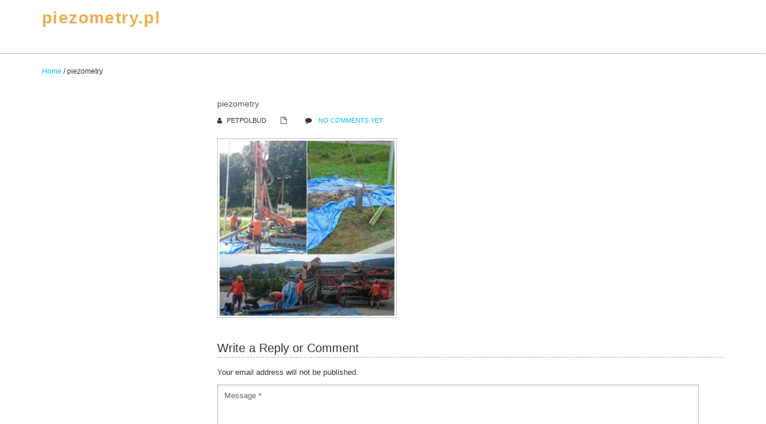

--- FILE ---
content_type: text/html; charset=UTF-8
request_url: https://piezometry.pl/piezometry/
body_size: 8566
content:
<!doctype html><html dir="ltr" lang="pl-PL"><head><meta name="viewport" content="width=device-width, initial-scale=1.0" /><meta charset="UTF-8" /><title>piezometry | piezometry.pl</title><meta name="robots" content="max-image-preview:large" /><link rel="canonical" href="https://piezometry.pl/piezometry/" /><meta name="generator" content="All in One SEO (AIOSEO) 4.3.8" /> <script type="application/ld+json" class="aioseo-schema">{"@context":"https:\/\/schema.org","@graph":[{"@type":"BreadcrumbList","@id":"https:\/\/piezometry.pl\/piezometry\/#breadcrumblist","itemListElement":[{"@type":"ListItem","@id":"https:\/\/piezometry.pl\/#listItem","position":1,"item":{"@type":"WebPage","@id":"https:\/\/piezometry.pl\/","name":"Strona g\u0142\u00f3wna","url":"https:\/\/piezometry.pl\/"},"nextItem":"https:\/\/piezometry.pl\/piezometry\/#listItem"},{"@type":"ListItem","@id":"https:\/\/piezometry.pl\/piezometry\/#listItem","position":2,"item":{"@type":"WebPage","@id":"https:\/\/piezometry.pl\/piezometry\/","name":"piezometry","url":"https:\/\/piezometry.pl\/piezometry\/"},"previousItem":"https:\/\/piezometry.pl\/#listItem"}]},{"@type":"ItemPage","@id":"https:\/\/piezometry.pl\/piezometry\/#itempage","url":"https:\/\/piezometry.pl\/piezometry\/","name":"piezometry | piezometry.pl","inLanguage":"pl-PL","isPartOf":{"@id":"https:\/\/piezometry.pl\/#website"},"breadcrumb":{"@id":"https:\/\/piezometry.pl\/piezometry\/#breadcrumblist"},"author":{"@id":"https:\/\/piezometry.pl\/author\/petpolbud\/#author"},"creator":{"@id":"https:\/\/piezometry.pl\/author\/petpolbud\/#author"},"datePublished":"2018-04-19T07:28:06+02:00","dateModified":"2018-04-19T07:28:06+02:00"},{"@type":"Organization","@id":"https:\/\/piezometry.pl\/#organization","name":"piezometry.pl","url":"https:\/\/piezometry.pl\/"},{"@type":"Person","@id":"https:\/\/piezometry.pl\/author\/petpolbud\/#author","url":"https:\/\/piezometry.pl\/author\/petpolbud\/","name":"petpolbud","image":{"@type":"ImageObject","@id":"https:\/\/piezometry.pl\/piezometry\/#authorImage","url":"https:\/\/secure.gravatar.com\/avatar\/f8446e88696e72b41605927a35a7b240?s=96&d=mm&r=g","width":96,"height":96,"caption":"petpolbud"}},{"@type":"WebSite","@id":"https:\/\/piezometry.pl\/#website","url":"https:\/\/piezometry.pl\/","name":"piezometry.pl","inLanguage":"pl-PL","publisher":{"@id":"https:\/\/piezometry.pl\/#organization"}}]}</script> <link rel="alternate" type="application/rss+xml" title="piezometry.pl &raquo; Kanał z wpisami" href="https://piezometry.pl/feed/" /><link rel="alternate" type="application/rss+xml" title="piezometry.pl &raquo; Kanał z komentarzami" href="https://piezometry.pl/comments/feed/" /><link rel="alternate" type="application/rss+xml" title="piezometry.pl &raquo; piezometry Kanał z komentarzami" href="https://piezometry.pl/feed/?attachment_id=32" /> <script defer src="[data-uri]"></script> <style type="text/css">img.wp-smiley,
img.emoji {
	display: inline !important;
	border: none !important;
	box-shadow: none !important;
	height: 1em !important;
	width: 1em !important;
	margin: 0 0.07em !important;
	vertical-align: -0.1em !important;
	background: none !important;
	padding: 0 !important;
}</style><link rel='stylesheet' id='wp-block-library-css' href='https://piezometry.pl/wp-includes/css/dist/block-library/style.min.css?ver=6.2.8' type='text/css' media='all' /><link rel='stylesheet' id='classic-theme-styles-css' href='https://piezometry.pl/wp-includes/css/classic-themes.min.css?ver=6.2.8' type='text/css' media='all' /><style id='global-styles-inline-css' type='text/css'>body{--wp--preset--color--black: #000000;--wp--preset--color--cyan-bluish-gray: #abb8c3;--wp--preset--color--white: #ffffff;--wp--preset--color--pale-pink: #f78da7;--wp--preset--color--vivid-red: #cf2e2e;--wp--preset--color--luminous-vivid-orange: #ff6900;--wp--preset--color--luminous-vivid-amber: #fcb900;--wp--preset--color--light-green-cyan: #7bdcb5;--wp--preset--color--vivid-green-cyan: #00d084;--wp--preset--color--pale-cyan-blue: #8ed1fc;--wp--preset--color--vivid-cyan-blue: #0693e3;--wp--preset--color--vivid-purple: #9b51e0;--wp--preset--gradient--vivid-cyan-blue-to-vivid-purple: linear-gradient(135deg,rgba(6,147,227,1) 0%,rgb(155,81,224) 100%);--wp--preset--gradient--light-green-cyan-to-vivid-green-cyan: linear-gradient(135deg,rgb(122,220,180) 0%,rgb(0,208,130) 100%);--wp--preset--gradient--luminous-vivid-amber-to-luminous-vivid-orange: linear-gradient(135deg,rgba(252,185,0,1) 0%,rgba(255,105,0,1) 100%);--wp--preset--gradient--luminous-vivid-orange-to-vivid-red: linear-gradient(135deg,rgba(255,105,0,1) 0%,rgb(207,46,46) 100%);--wp--preset--gradient--very-light-gray-to-cyan-bluish-gray: linear-gradient(135deg,rgb(238,238,238) 0%,rgb(169,184,195) 100%);--wp--preset--gradient--cool-to-warm-spectrum: linear-gradient(135deg,rgb(74,234,220) 0%,rgb(151,120,209) 20%,rgb(207,42,186) 40%,rgb(238,44,130) 60%,rgb(251,105,98) 80%,rgb(254,248,76) 100%);--wp--preset--gradient--blush-light-purple: linear-gradient(135deg,rgb(255,206,236) 0%,rgb(152,150,240) 100%);--wp--preset--gradient--blush-bordeaux: linear-gradient(135deg,rgb(254,205,165) 0%,rgb(254,45,45) 50%,rgb(107,0,62) 100%);--wp--preset--gradient--luminous-dusk: linear-gradient(135deg,rgb(255,203,112) 0%,rgb(199,81,192) 50%,rgb(65,88,208) 100%);--wp--preset--gradient--pale-ocean: linear-gradient(135deg,rgb(255,245,203) 0%,rgb(182,227,212) 50%,rgb(51,167,181) 100%);--wp--preset--gradient--electric-grass: linear-gradient(135deg,rgb(202,248,128) 0%,rgb(113,206,126) 100%);--wp--preset--gradient--midnight: linear-gradient(135deg,rgb(2,3,129) 0%,rgb(40,116,252) 100%);--wp--preset--duotone--dark-grayscale: url('#wp-duotone-dark-grayscale');--wp--preset--duotone--grayscale: url('#wp-duotone-grayscale');--wp--preset--duotone--purple-yellow: url('#wp-duotone-purple-yellow');--wp--preset--duotone--blue-red: url('#wp-duotone-blue-red');--wp--preset--duotone--midnight: url('#wp-duotone-midnight');--wp--preset--duotone--magenta-yellow: url('#wp-duotone-magenta-yellow');--wp--preset--duotone--purple-green: url('#wp-duotone-purple-green');--wp--preset--duotone--blue-orange: url('#wp-duotone-blue-orange');--wp--preset--font-size--small: 13px;--wp--preset--font-size--medium: 20px;--wp--preset--font-size--large: 36px;--wp--preset--font-size--x-large: 42px;--wp--preset--spacing--20: 0.44rem;--wp--preset--spacing--30: 0.67rem;--wp--preset--spacing--40: 1rem;--wp--preset--spacing--50: 1.5rem;--wp--preset--spacing--60: 2.25rem;--wp--preset--spacing--70: 3.38rem;--wp--preset--spacing--80: 5.06rem;--wp--preset--shadow--natural: 6px 6px 9px rgba(0, 0, 0, 0.2);--wp--preset--shadow--deep: 12px 12px 50px rgba(0, 0, 0, 0.4);--wp--preset--shadow--sharp: 6px 6px 0px rgba(0, 0, 0, 0.2);--wp--preset--shadow--outlined: 6px 6px 0px -3px rgba(255, 255, 255, 1), 6px 6px rgba(0, 0, 0, 1);--wp--preset--shadow--crisp: 6px 6px 0px rgba(0, 0, 0, 1);}:where(.is-layout-flex){gap: 0.5em;}body .is-layout-flow > .alignleft{float: left;margin-inline-start: 0;margin-inline-end: 2em;}body .is-layout-flow > .alignright{float: right;margin-inline-start: 2em;margin-inline-end: 0;}body .is-layout-flow > .aligncenter{margin-left: auto !important;margin-right: auto !important;}body .is-layout-constrained > .alignleft{float: left;margin-inline-start: 0;margin-inline-end: 2em;}body .is-layout-constrained > .alignright{float: right;margin-inline-start: 2em;margin-inline-end: 0;}body .is-layout-constrained > .aligncenter{margin-left: auto !important;margin-right: auto !important;}body .is-layout-constrained > :where(:not(.alignleft):not(.alignright):not(.alignfull)){max-width: var(--wp--style--global--content-size);margin-left: auto !important;margin-right: auto !important;}body .is-layout-constrained > .alignwide{max-width: var(--wp--style--global--wide-size);}body .is-layout-flex{display: flex;}body .is-layout-flex{flex-wrap: wrap;align-items: center;}body .is-layout-flex > *{margin: 0;}:where(.wp-block-columns.is-layout-flex){gap: 2em;}.has-black-color{color: var(--wp--preset--color--black) !important;}.has-cyan-bluish-gray-color{color: var(--wp--preset--color--cyan-bluish-gray) !important;}.has-white-color{color: var(--wp--preset--color--white) !important;}.has-pale-pink-color{color: var(--wp--preset--color--pale-pink) !important;}.has-vivid-red-color{color: var(--wp--preset--color--vivid-red) !important;}.has-luminous-vivid-orange-color{color: var(--wp--preset--color--luminous-vivid-orange) !important;}.has-luminous-vivid-amber-color{color: var(--wp--preset--color--luminous-vivid-amber) !important;}.has-light-green-cyan-color{color: var(--wp--preset--color--light-green-cyan) !important;}.has-vivid-green-cyan-color{color: var(--wp--preset--color--vivid-green-cyan) !important;}.has-pale-cyan-blue-color{color: var(--wp--preset--color--pale-cyan-blue) !important;}.has-vivid-cyan-blue-color{color: var(--wp--preset--color--vivid-cyan-blue) !important;}.has-vivid-purple-color{color: var(--wp--preset--color--vivid-purple) !important;}.has-black-background-color{background-color: var(--wp--preset--color--black) !important;}.has-cyan-bluish-gray-background-color{background-color: var(--wp--preset--color--cyan-bluish-gray) !important;}.has-white-background-color{background-color: var(--wp--preset--color--white) !important;}.has-pale-pink-background-color{background-color: var(--wp--preset--color--pale-pink) !important;}.has-vivid-red-background-color{background-color: var(--wp--preset--color--vivid-red) !important;}.has-luminous-vivid-orange-background-color{background-color: var(--wp--preset--color--luminous-vivid-orange) !important;}.has-luminous-vivid-amber-background-color{background-color: var(--wp--preset--color--luminous-vivid-amber) !important;}.has-light-green-cyan-background-color{background-color: var(--wp--preset--color--light-green-cyan) !important;}.has-vivid-green-cyan-background-color{background-color: var(--wp--preset--color--vivid-green-cyan) !important;}.has-pale-cyan-blue-background-color{background-color: var(--wp--preset--color--pale-cyan-blue) !important;}.has-vivid-cyan-blue-background-color{background-color: var(--wp--preset--color--vivid-cyan-blue) !important;}.has-vivid-purple-background-color{background-color: var(--wp--preset--color--vivid-purple) !important;}.has-black-border-color{border-color: var(--wp--preset--color--black) !important;}.has-cyan-bluish-gray-border-color{border-color: var(--wp--preset--color--cyan-bluish-gray) !important;}.has-white-border-color{border-color: var(--wp--preset--color--white) !important;}.has-pale-pink-border-color{border-color: var(--wp--preset--color--pale-pink) !important;}.has-vivid-red-border-color{border-color: var(--wp--preset--color--vivid-red) !important;}.has-luminous-vivid-orange-border-color{border-color: var(--wp--preset--color--luminous-vivid-orange) !important;}.has-luminous-vivid-amber-border-color{border-color: var(--wp--preset--color--luminous-vivid-amber) !important;}.has-light-green-cyan-border-color{border-color: var(--wp--preset--color--light-green-cyan) !important;}.has-vivid-green-cyan-border-color{border-color: var(--wp--preset--color--vivid-green-cyan) !important;}.has-pale-cyan-blue-border-color{border-color: var(--wp--preset--color--pale-cyan-blue) !important;}.has-vivid-cyan-blue-border-color{border-color: var(--wp--preset--color--vivid-cyan-blue) !important;}.has-vivid-purple-border-color{border-color: var(--wp--preset--color--vivid-purple) !important;}.has-vivid-cyan-blue-to-vivid-purple-gradient-background{background: var(--wp--preset--gradient--vivid-cyan-blue-to-vivid-purple) !important;}.has-light-green-cyan-to-vivid-green-cyan-gradient-background{background: var(--wp--preset--gradient--light-green-cyan-to-vivid-green-cyan) !important;}.has-luminous-vivid-amber-to-luminous-vivid-orange-gradient-background{background: var(--wp--preset--gradient--luminous-vivid-amber-to-luminous-vivid-orange) !important;}.has-luminous-vivid-orange-to-vivid-red-gradient-background{background: var(--wp--preset--gradient--luminous-vivid-orange-to-vivid-red) !important;}.has-very-light-gray-to-cyan-bluish-gray-gradient-background{background: var(--wp--preset--gradient--very-light-gray-to-cyan-bluish-gray) !important;}.has-cool-to-warm-spectrum-gradient-background{background: var(--wp--preset--gradient--cool-to-warm-spectrum) !important;}.has-blush-light-purple-gradient-background{background: var(--wp--preset--gradient--blush-light-purple) !important;}.has-blush-bordeaux-gradient-background{background: var(--wp--preset--gradient--blush-bordeaux) !important;}.has-luminous-dusk-gradient-background{background: var(--wp--preset--gradient--luminous-dusk) !important;}.has-pale-ocean-gradient-background{background: var(--wp--preset--gradient--pale-ocean) !important;}.has-electric-grass-gradient-background{background: var(--wp--preset--gradient--electric-grass) !important;}.has-midnight-gradient-background{background: var(--wp--preset--gradient--midnight) !important;}.has-small-font-size{font-size: var(--wp--preset--font-size--small) !important;}.has-medium-font-size{font-size: var(--wp--preset--font-size--medium) !important;}.has-large-font-size{font-size: var(--wp--preset--font-size--large) !important;}.has-x-large-font-size{font-size: var(--wp--preset--font-size--x-large) !important;}
.wp-block-navigation a:where(:not(.wp-element-button)){color: inherit;}
:where(.wp-block-columns.is-layout-flex){gap: 2em;}
.wp-block-pullquote{font-size: 1.5em;line-height: 1.6;}</style><link rel='stylesheet' id='font-awesome-css' href='https://piezometry.pl/wp-content/themes/singlepage/assets/font-awesome/css/font-awesome.min.css?ver=4.2.0' type='text/css' media='' /><link rel='stylesheet' id='bootstrap-css' href='https://piezometry.pl/wp-content/cache/autoptimize/css/autoptimize_single_b9ab1d050bb48d300d478070986f71c0.css?ver=4.0.3' type='text/css' media='' /><link rel='stylesheet' id='singlepage-main-css' href='https://piezometry.pl/wp-content/cache/autoptimize/css/autoptimize_single_75446a8654faa539363bd1ad2aafc588.css?ver=1.4.8' type='text/css' media='all' /><style id='singlepage-main-inline-css' type='text/css'>body#template-site{}.site-name,.site-tagline{ color:#f0ad4e;}.sub_nav .cur{background:url(https://piezometry.pl/wp-content/themes/singlepage/assets/images/nav_cur0.png) 0 50% no-repeat}.home_section_0,.home_section_0 p,.home_section_0 div,.home_section_0 li{font-size:20px;font-family:Open Sans, sans-serif;color:#ffffff;}section.home_section_0 .section-content,.home_section_0 h1,.home_section_0 h2,.home_section_0 h3,.home_section_0 h4,.home_section_0 h5,.home_section_0 h6{font-family:Open Sans, sans-serif;color:#ffffff;}.home_section_0 i{font-size:20px;color:#ffffff;}}.home_section_1,.home_section_1 p,.home_section_1 div,.home_section_1 li{font-size:20px;font-family:Open Sans, sans-serif;color:#ffffff;}section.home_section_1 .section-content,.home_section_1 h1,.home_section_1 h2,.home_section_1 h3,.home_section_1 h4,.home_section_1 h5,.home_section_1 h6{font-family:Open Sans, sans-serif;color:#ffffff;}.home_section_1 i{font-size:20px;color:#ffffff;}}.home_section_2,.home_section_2 p,.home_section_2 div,.home_section_2 li{font-size:20px;font-family:Open Sans, sans-serif;color:#ffffff;}section.home_section_2 .section-content,.home_section_2 h1,.home_section_2 h2,.home_section_2 h3,.home_section_2 h4,.home_section_2 h5,.home_section_2 h6{font-family:Open Sans, sans-serif;color:#ffffff;}.home_section_2 i{font-size:20px;color:#ffffff;}}.home_section_3,.home_section_3 p,.home_section_3 div,.home_section_3 li{font-size:20px;font-family:Open Sans, sans-serif;color:#ffffff;}section.home_section_3 .section-content,.home_section_3 h1,.home_section_3 h2,.home_section_3 h3,.home_section_3 h4,.home_section_3 h5,.home_section_3 h6{font-family:Open Sans, sans-serif;color:#ffffff;}.home_section_3 i{font-size:20px;color:#ffffff;}}.home_section_4,.home_section_4 p,.home_section_4 div,.home_section_4 li{font-size:20px;font-family:Open Sans, sans-serif;color:#ffffff;}section.home_section_4 .section-content,.home_section_4 h1,.home_section_4 h2,.home_section_4 h3,.home_section_4 h4,.home_section_4 h5,.home_section_4 h6{font-family:Open Sans, sans-serif;color:#ffffff;}.home_section_4 i{font-size:20px;color:#ffffff;}}a{color:#666666;}a:hover,#main #main-content .post .meta a:hover{color:#fe8a02;}</style><link rel='stylesheet' id='kirki-styles-singlepage-css' href='https://piezometry.pl/wp-content/themes/singlepage/includes/kirki/assets/css/kirki-styles.css?ver=6.2.8' type='text/css' media='all' /><style id='kirki-styles-singlepage-inline-css' type='text/css'>section.home_section_5{background-color:#a8a8a8;background-repeat:repeat;background-position: ;background-attachment:scroll;-webkit-background-size:cover;-moz-background-size:cover;-ms-background-size:cover;-o-background-size:cover;background-size:cover;}section.home_section_0{background-image:url("https://localhost:81/piezometry.pl/wordpress/wp-content/themes/singlepage/assets/images/bg_01.jpg");background-color:#7100e2;background-repeat:repeat;background-position: ;background-attachment:scroll;-webkit-background-size:cover;-moz-background-size:cover;-ms-background-size:cover;-o-background-size:cover;background-size:cover;}section.home_section_1{background-color:#152431;background-repeat:repeat;background-position: ;background-attachment:scroll;-webkit-background-size:cover;-moz-background-size:cover;-ms-background-size:cover;-o-background-size:cover;background-size:cover;}section.home_section_2{background-color:#176d18;background-repeat:repeat;background-position: ;background-attachment:scroll;-webkit-background-size:cover;-moz-background-size:cover;-ms-background-size:cover;-o-background-size:cover;background-size:cover;}section.home_section_3{background-color:#375099;background-repeat:repeat;background-position: ;background-attachment:scroll;-webkit-background-size:cover;-moz-background-size:cover;-ms-background-size:cover;-o-background-size:cover;background-size:cover;}section.home_section_4{background-color:#474747;background-repeat:repeat;background-position: ;background-attachment:scroll;-webkit-background-size:cover;-moz-background-size:cover;-ms-background-size:cover;-o-background-size:cover;background-size:cover;}#page-template .site-nav ul li.current_page_parent a,#page-template .site-nav ul li.current-menu-item a{color:#ed9c28;}#sub_nav ul li.cur a{color:#23dd91;}#page-template .site-nav ul li a{font-family:Open Sans, sans-serif;font-size:14px;color:#666666;}#sub_nav ul li a{font-family:Open Sans, sans-serif;font-size:14px;color:#ffffff;}.entry-title{font-family:Open Sans, sans-serif;font-size:24px;color:#555555;}.entry-content,.post p,.entry-title,.page p{font-family:Open Sans, sans-serif;font-size:14px;color:#555555;}</style> <script defer type='text/javascript' src='https://piezometry.pl/wp-includes/js/jquery/jquery.min.js?ver=3.6.4' id='jquery-core-js'></script> <script defer type='text/javascript' src='https://piezometry.pl/wp-includes/js/jquery/jquery-migrate.min.js?ver=3.4.0' id='jquery-migrate-js'></script> <script defer type='text/javascript' src='https://piezometry.pl/wp-content/themes/singlepage/assets/js/bootstrap.min.js?ver=3.0.3' id='bootstrap-js'></script> <script defer type='text/javascript' src='https://piezometry.pl/wp-content/themes/singlepage/assets/js/respond.min.js?ver=1.4.2' id='respond-js'></script> <script defer type='text/javascript' src='https://piezometry.pl/wp-content/cache/autoptimize/js/autoptimize_single_1de3ff969d8f9de3d5720474b9234d5f.js?ver=2.8.2' id='modernizr-custom-js'></script> <script defer type='text/javascript' src='https://piezometry.pl/wp-content/cache/autoptimize/js/autoptimize_single_6516449ed5089677ed3d7e2f11fc8942.js?ver=1.3' id='jquery-easing-js'></script> <script defer type='text/javascript' src='https://piezometry.pl/wp-content/cache/autoptimize/js/autoptimize_single_101789a14c5a36f9827f6dafb4ceddcf.js?ver=3.0.0' id='jquery-nav-js'></script> <script defer type='text/javascript' src='https://piezometry.pl/wp-content/cache/autoptimize/js/autoptimize_single_66d9eec410a3e41fe53b25bebc4b151e.js?ver=0.0.9' id='smoothscroll-js'></script> <link rel="https://api.w.org/" href="https://piezometry.pl/wp-json/" /><link rel="alternate" type="application/json" href="https://piezometry.pl/wp-json/wp/v2/media/32" /><link rel="EditURI" type="application/rsd+xml" title="RSD" href="https://piezometry.pl/xmlrpc.php?rsd" /><link rel="wlwmanifest" type="application/wlwmanifest+xml" href="https://piezometry.pl/wp-includes/wlwmanifest.xml" /><meta name="generator" content="WordPress 6.2.8" /><link rel='shortlink' href='https://piezometry.pl/?p=32' /><link rel="alternate" type="application/json+oembed" href="https://piezometry.pl/wp-json/oembed/1.0/embed?url=https%3A%2F%2Fpiezometry.pl%2Fpiezometry%2F" /><link rel="alternate" type="text/xml+oembed" href="https://piezometry.pl/wp-json/oembed/1.0/embed?url=https%3A%2F%2Fpiezometry.pl%2Fpiezometry%2F&#038;format=xml" />  <script async src="https://www.googletagmanager.com/gtag/js?id=UA-104119379-11"></script> <script defer src="[data-uri]"></script><style type="text/css">.recentcomments a{display:inline !important;padding:0 !important;margin:0 !important;}</style><link rel="icon" href="https://piezometry.pl/wp-content/uploads/2018/04/logo3.png" sizes="32x32" /><link rel="icon" href="https://piezometry.pl/wp-content/uploads/2018/04/logo3.png" sizes="192x192" /><link rel="apple-touch-icon" href="https://piezometry.pl/wp-content/uploads/2018/04/logo3.png" /><meta name="msapplication-TileImage" content="https://piezometry.pl/wp-content/uploads/2018/04/logo3.png" /></head><body data-rsssl=1  id="page-template" class="attachment attachment-template-default single single-attachment postid-32 attachmentid-32 attachment-jpeg"><header class="navbar navbar-onex"><div class="container"><div class="nav navbar-header"><div class="logo-container text-left"><div class="name-box"> <a href="https://piezometry.pl/"><h1 class="site-name"> piezometry.pl</h1> </a> <span class="site-tagline"> </span></div></div><nav class="site-nav main-menu" id="navbar-collapse" role="navigation"></nav></div></div></header><div id="main-content"><div class="container"><div class="breadcrumb-box"><div class="breadcrumb-trail breadcrumbs" itemprop="breadcrumb"><span class="trail-begin"><a href="https://piezometry.pl" title="piezometry.pl" rel="home">Home</a></span> <span class="sep">&#47;</span> <span class="trail-end">piezometry</span></div></div><div class="row"><div class="blog-detail right-aside right col-md-9"><section class="blog-main text-center" role="main"><article class="post-entry text-left"><div class="entry-main"><h1 class="entry-title"> piezometry</h1><div class="blog-header"><div class="entry-author"><i class="fa fa-user"></i>petpolbud</div><div class="entry-category"><i class="fa fa-file-o"></i></div><div class="entry-comments"><i class="fa fa-comment"></i> <a href="https://piezometry.pl/piezometry/#respond" class="comments-link" >No comments yet</a></div><div class="clear"></div></div><div class="entry-content"><p class="attachment"><a href='https://piezometry.pl/wp-content/uploads/2018/04/piezometry.jpg'><img width="300" height="300" src="https://piezometry.pl/wp-content/uploads/2018/04/piezometry-300x300.jpg" class="attachment-medium size-medium" alt="" decoding="async" loading="lazy" srcset="https://piezometry.pl/wp-content/uploads/2018/04/piezometry-300x300.jpg 300w, https://piezometry.pl/wp-content/uploads/2018/04/piezometry-150x150.jpg 150w, https://piezometry.pl/wp-content/uploads/2018/04/piezometry-768x768.jpg 768w, https://piezometry.pl/wp-content/uploads/2018/04/piezometry-1024x1024.jpg 1024w, https://piezometry.pl/wp-content/uploads/2018/04/piezometry.jpg 1500w" sizes="(max-width: 300px) 100vw, 300px" /></a></p></div></div></article><div class="comments-area text-left"><div class="comment-wrapper"><div id="respond" class="respondbg"><div id="respond" class="comment-respond"><h3 id="reply-title" class="comment-reply-title">Write a Reply or Comment <small><a rel="nofollow" id="cancel-comment-reply-link" href="/piezometry/#respond" style="display:none;">Anuluj pisanie odpowiedzi</a></small></h3><form action="https://piezometry.pl/wp-comments-post.php" method="post" id="commentform" class="comment-form"><p class="comment-notes">Your email address will not be published.</p><div class="clear"></div><section class="comment-form-comment"><div id="comment-textarea"><textarea id="comment" name="comment" onFocus="if(this.value=='Message *'){this.value=''}" onBlur="if(this.value==''){this.value='Message *'}"  cols="45" rows="8"  class="textarea-comment" aria-required="true">Message *</textarea></div></section><section class="comment-form-author"><input id="author" class="input-name" name="author" onFocus="if(this.value=='Name *'){this.value=''}" onBlur="if(this.value==''){this.value='Name *'}" type="text" value="Name *" size="30" aria-required='true' /></section><section class="comment-form-email"><input id="email" class="input-name" name="email" onFocus="if(this.value=='Email *'){this.value=''}" onBlur="if(this.value==''){this.value='Email *'}" type="text" value="Email *" size="30" aria-required='true' /></section><section class="comment-form-url"><input id="url" class="input-name" name="url" onFocus="if(this.value=='Website'){this.value=''}" onBlur="if(this.value==''){this.value='Website'}" type="text" value="Website" size="30" /></section><p class="comment-form-cookies-consent"><input id="wp-comment-cookies-consent" name="wp-comment-cookies-consent" type="checkbox" value="yes" /> <label for="wp-comment-cookies-consent">Zapamiętaj moje dane w tej przeglądarce podczas pisania kolejnych komentarzy.</label></p><p class="form-submit"><input name="submit" type="submit" id="submit" class="submitss" value="Opublikuj komentarz" /> <input type='hidden' name='comment_post_ID' value='32' id='comment_post_ID' /> <input type='hidden' name='comment_parent' id='comment_parent' value='0' /></p></form></div></div></div></div></section></div> <side class="left col-md-3"><div id="sidebar-widgets"></div> </side></div></div></div><div id="footer"><div id="footerwrap" class="container"><div class="row"><div class="footerwidgets col-md-3"></div><div class="footerwidgets col-md-3"></div><div class="footerwidgets col-md-3"></div><div class="footerwidgets col-md-3"></div><div class="clear"></div><div id="footer-navigation"><ul></ul></div><div> <span id="copyright">Copyright PETPOLONIA</span></div></div></div><div class="clear"></div></div> <script defer type='text/javascript' src='https://piezometry.pl/wp-content/cache/autoptimize/js/autoptimize_single_76f11e8926453422777c1e256babf16c.js?ver=1.4.8' id='device-js'></script> <script defer id="singlepage-main-js-extra" src="[data-uri]"></script> <script defer type='text/javascript' src='https://piezometry.pl/wp-content/cache/autoptimize/js/autoptimize_single_f86fd61cd06e2eb421933e8a0d9f5122.js?ver=1.4.8' id='singlepage-main-js'></script> <script defer type='text/javascript' src='https://piezometry.pl/wp-includes/js/comment-reply.min.js?ver=6.2.8' id='comment-reply-js'></script> <script defer type='text/javascript' src='https://ajax.googleapis.com/ajax/libs/webfont/1.6.26/webfont.js?ver=6.2.8' id='webfont-loader-js'></script> </body></html>

--- FILE ---
content_type: text/css
request_url: https://piezometry.pl/wp-content/cache/autoptimize/css/autoptimize_single_75446a8654faa539363bd1ad2aafc588.css?ver=1.4.8
body_size: 11176
content:
html,body,div,span,applet,object,iframe,h1,h2,h3,h4,h5,h6,p,blockquote,pre,a,abbr,acronym,address,big,cite,code,del,dfn,em,font,ins,kbd,q,s,samp,small,strike,strong,sub,sup,tt,var,dl,dt,dd,ol,ul,li,fieldset,form,label,legend,table,caption,tbody,tfoot,thead,tr,th,td{border:0;font-family:inherit;font-size:100%;font-style:inherit;font-weight:inherit;margin:0;outline:0;padding:0;vertical-align:baseline}article,aside,details,figcaption,figure,footer,header,hgroup,nav,section,div{display:block;-webkit-box-sizing:border-box;-moz-box-sizing:border-box;box-sizing:border-box}audio,canvas,video{display:inline-block;max-width:100%}html{overflow-y:scroll;-webkit-text-size-adjust:100%;-ms-text-size-adjust:100%}body,button,input,select,textarea{color:#555;font-family:'Open Sans',sans-serif;font-size:14px;line-height:1.6;outline:none}input:invalid{box-shadow:none}body{background:#fff}a{color:#a0a0a0;text-decoration:none}a:focus{outline:thin dotted}a:hover,a:active{outline:0;text-decoration:none;color:#fe8a02}h1,h2,h3,h4,h5,h6{clear:both;margin:16px 0 12px}h1{font-size:24px;line-height:1.2}h2{font-size:22px;line-height:1.2}h3{font-size:20px;line-height:1}h4{font-size:18px;line-height:1}h5{font-size:16px;line-height:1}h6{font-size:14px;line-height:1}address{font-style:italic;margin-bottom:24px}abbr[title]{border-bottom:1px dotted #2b2b2b;cursor:help}b,strong{font-weight:700}cite,dfn,em,i{font-style:italic}mark,ins{background:#fe8a02;text-decoration:none}p{margin-bottom:24px}code,kbd,tt,var,samp,pre{font-family:monospace,serif;font-size:14px;-webkit-hyphens:none;-moz-hyphens:none;-ms-hyphens:none;hyphens:none;line-height:1.6}pre{border:1px solid rgba(0,0,0,.1);-webkit-box-sizing:border-box;-moz-box-sizing:border-box;box-sizing:border-box;margin-bottom:24px;max-width:100%;overflow:auto;padding:12px;white-space:pre;white-space:pre-wrap;word-wrap:break-word}blockquote,q{-webkit-hyphens:none;-moz-hyphens:none;-ms-hyphens:none;hyphens:none;quotes:none}blockquote:before,blockquote:after,q:before,q:after{content:"";content:none}blockquote{color:#767676;font-size:19px;font-style:italic;font-weight:300;line-height:1.2631578947;margin-bottom:24px}blockquote cite,blockquote small{color:#2b2b2b;font-size:16px;font-weight:400;line-height:1.5}blockquote em,blockquote i,blockquote cite{font-style:normal}blockquote strong,blockquote b{font-weight:400}blockquote{background:#f9f9f9;border-left:10px solid #ccc;margin:1.5em 10px;padding:.5em 10px;quotes:"\201C""\201D""\2018""\2019"}blockquote:before{color:#ccc;content:open-quote;font-size:4em;line-height:.1em;margin-right:.25em;vertical-align:-.4em}blockquote p{display:inline}blockquote cite{display:block;text-align:right}small{font-size:smaller}big{font-size:125%}sup,sub{font-size:75%;height:0;line-height:0;position:relative;vertical-align:baseline}sup{bottom:1ex}sub{top:.5ex}dl{margin-bottom:24px}dt{font-weight:700}dd{margin-bottom:24px}ul,ol{list-style:none;margin:0 0 24px 20px}ul{list-style:disc}ol{list-style:decimal}li>ul,li>ol{margin:0 0 0 20px}img{-ms-interpolation-mode:bicubic;border:0;vertical-align:middle;max-width:100%}embed,iframe{max-width:100%}figure{margin:0}fieldset{border:1px solid rgba(0,0,0,.1);margin:0 0 24px;padding:11px 12px 0}legend{white-space:normal}button,input,select,textarea{-webkit-box-sizing:border-box;-moz-box-sizing:border-box;box-sizing:border-box;font-size:100%;margin:0;max-width:100%;vertical-align:baseline}button,input{line-height:normal}input,textarea{background-image:-webkit-linear-gradient(hsla(0,0%,100%,0),hsla(0,0%,100%,0))}button,html input[type=button],input[type=reset],input[type=submit]{-webkit-appearance:button;cursor:pointer}button[disabled],input[disabled]{cursor:default}input[type=checkbox],input[type=radio]{padding:0}input[type=search]{-webkit-appearance:textfield}input[type=search]::-webkit-search-decoration{-webkit-appearance:none}button::-moz-focus-inner,input::-moz-focus-inner{border:0;padding:0}textarea{overflow:auto;vertical-align:top}table,th,td{border:1px solid rgba(0,0,0,.1)}table{border-collapse:separate;border-spacing:0;border-width:1px 0 0 1px;margin-bottom:24px;width:100%}th,td{padding:6px}caption,th,td{font-weight:400;text-align:left}th{border-width:0 1px 1px 0;font-weight:700}td{border-width:0 1px 1px 0}del{color:#767676}hr{background-color:rgba(0,0,0,.1);border:0;height:1px;margin-bottom:23px}del{color:#767676}hr{background-color:rgba(0,0,0,.1);border:0;height:1px;margin-bottom:23px}thead th{border-top:0}.alignleft{text-align:left;float:left;margin-right:10px}.alignright{text-align:right;float:right;margin-left:10px}.aligncenter{text-align:center}::selection{background:#fe8a02;color:#fff;text-shadow:none}::-moz-selection{background:#fe8a02;color:#fff;text-shadow:none}:hover{-webkit-transition:all .2s ease;-moz-transition:all .2s ease;-o-transition:all .2s ease}.required{color:red}.clear{clear:both}nav li{list-style-type:none}.entry-content input[type=text],.entry-content input[type=password]{padding:10px;border:solid 1px #fff;box-shadow:inset 1px 1px 2px 1px #707070;transition:box-shadow .3s}.entry-content input[type=text]:focus,.entry-content input[type=text].focus,.entry-content input[type=password]:focus,.entry-content input[type=password].focus{box-shadow:inset 1px 1px 2px 1px #c9c9c9}.entry-content input[type=submit]{background:#5b74a8;background:-moz-linear-gradient(top,#5b74a8 0%,#5b74a8 100%);background:-webkit-gradient(linear,left top,left bottom,color-stop(0%,#5b74a8),color-stop(100%,#5b74a8));background:-webkit-linear-gradient(top,#5b74a8 0%,#5b74a8 100%);background:-o-linear-gradient(top,#5b74a8 0%,#5b74a8 100%);background:-ms-linear-gradient(top,#5b74a8 0%,#5b74a8 100%);background:linear-gradient(top,#5b74a8 0%,#5b74a8 100%);filter:progid:DXImageTransform.Microsoft.gradient(startColorstr='#5B74A8',endColorstr='#5B74A8',GradientType=0);padding:2px 6px;color:#fff;font-size:11px;border-radius:0;-moz-border-radius:0;-webkit-border-radius:0;border:1px solid #1a356e;padding:10px 15px}ul,ol{margin:0;padding:0}table,td,th{border-collapse:collapse}table,th,td{border:1px solid rgba(0,0,0,.1)}table{border-collapse:separate;border-spacing:0;border-width:1px 0 0 1px;margin-bottom:24px;width:100%;color:#666}caption,th,td{font-weight:400;text-align:left}th{border-width:0 1px 1px 0;font-weight:700}td{border-width:0 1px 1px 0}th,td{padding:5px 10px}thead,tfoot{background-color:#666;color:#fff}tbody tr:nth-child(2n+2){background-color:#eee}tbody tr:nth-child(2n+1){background-color:#ddd}img{max-width:100%;height:auto}img,input,textarea{vertical-align:middle;border:0}a{text-decoration:none;color:#00c1fd;outline:0}a:hover{text-decoration:none}.clear{clear:both}body{font-family:'Oswald',Arial,Helvetica,sans-serif;font-size:13px;color:#333}.clearfix:before,.clearfix:after{content:"";display:table}.clearfix:after{clear:both}.clearfix{zoom:1}.fl{float:left}.fr{float:right}.els{white-space:nowrap;overflow:hidden;text-overflow:ellipsis}html,body{height:100%}.left{float:left}.right{float:right}@-webkit-keyframes animations{0%{-webkit-transform:rotate(0)}100%{-webkit-transform:rotate(360deg)}}.widget_area{background-color:rgba(163,196,236,.11);width:270px;position:fixed;right:60px;top:20%;z-index:99;padding:10px}.widget_area a{display:inline-block;*display:inline;zoom:1}.widget_area .widget ul li a,.widget_area h2{color:#c2d5eb}.widget_area .social-networks li{list-style:none;background:0 0;padding-left:10px}#featured-template .widget_area .unstyled li{float:left}section.section{background-repeat:no-repeat;background-position:50% 0;background-size:cover;-ms-background-size:cover;background-attachment:fixed;min-height:100%;position:relative;overflow:hidden;width:100%;zoom:1;z-index:9;display:table;table-layout:fixed}section.singlepage-google-map-section{display:block}section.section .section-wrap{display:table-cell;vertical-align:middle;width:100%;height:100%;height:100vh}section.section .section-content{font-size:16px;color:#fff;z-index:9;padding-right:20px;position:relative}.section-content ul{padding-bottom:30px}section.section-boxed .section-inner{padding-left:21%}section.section .section-full-content{z-index:9;position:relative}section.section .section-title{font-size:42px}section.section .section-image{background-repeat:no-repeat;background-position:50% 60%;background-size:40%;-ms-background-size:40%;position:absolute;width:100%;height:100%;top:0;left:0;bottom:0;right:0}.section ul li{list-style:disc}@media screen and (min-width:1388px){section.section .pic{background-position:50%}section.section p{top:10%;left:31%;-webkit-transform:scale(1);-ms-transform:scale(1)}}img[class*=align],img[class*=wp-image-],.wp-caption img{height:auto}img.alignright{float:right;margin:0 0 1em 1em}img.alignleft{float:left;margin:0 1em 1em 0}img.aligncenter{display:block;margin-left:auto;margin-right:auto}.alignright{float:right}.alignleft{float:left}.aligncenter{display:block;margin-left:auto;margin-right:auto}.wp-caption{max-width:100%}.wp-caption.aligncenter,.wp-caption.alignleft,.wp-caption.alignright,.wp-caption.alignnone{margin-bottom:1.5em}.wp-caption-text{text-align:center}.wp-caption .wp-caption-text{margin:.8075em 0}#content .gallery{margin-bottom:1.5em}.gallery-caption{font-style:italic}#content .gallery a img{border:none;height:auto;max-width:90%}#content .gallery dd{margin:0}header.navbar{z-index:100;background-color:#fff;color:#555;width:100%;min-height:90px;border-radius:0;margin-bottom:0}#page-template header.navbar{border-bottom:1px solid #bbb}#featured-template header.navbar{position:fixed;background:0 0;box-shadow:none}.nav,.sub_nav,.dl_area{z-index:10}.nav h1{min-width:226px;height:38px;overflow:hidden;margin-left:60px}.nav ul{float:right;position:relative}.nav li{float:left;height:30px;line-height:30px;padding:0 14px;font-size:14px;margin-left:7px;display:inline;position:relative}.nav li a{color:#828282;font-weight:700}#featured-template .nav li a{color:#c2d5eb}nav>ul>li.current-post-ancestor>a,nav>ul>li.current-menu-parent>a,nav>ul>li.current-menu-item>a,nav>ul>li.current_page_item>a,.nav .cur>a{color:#fe8a02}#featured-template .nav .cur a{color:#fff}.nav .nav_focus{position:absolute;left:26px;top:0;border:1px solid #fe8a02;border-radius:15px;text-indent:-999em;overflow:hidden;margin-left:0;z-index:-1;display:none}#featured-template .nav .nav_focus{border:1px solid #dcecff;display:none!important}.sub_nav{position:fixed;left:60px;z-index:99;top:50%}.sub_nav a:hover{color:#23dd91}.sub_nav ul{background:url(//piezometry.pl/wp-content/themes/singlepage/assets/images/nav.png) 0 0 no-repeat;height:auto;overflow:hidden;padding:6px 0 0}.sub_nav li{color:#dcecff;height:21px;line-height:21px;padding-left:44px;margin-bottom:42px;cursor:pointer}.sub_nav .cur{background:url(//piezometry.pl/wp-content/themes/singlepage/assets/images/nav_cur.png) 0 50% no-repeat}.sub_nav .cur{color:#23dd91}.nav_default{display:none !important}.sub_nav_style2 .sub_nav{position:fixed;left:0;background:#fff;-webkit-box-shadow:10px 0px 10px 0 rgba(0,0,0,.4);box-shadow:0px 0px 10px 0 rgba(0,0,0,.4);z-index:999;text-align:center;width:220px;top:200px;left:0;margin-top:0;padding:15px 0}.sub_nav_style2 .sub_nav.hide-sidebar{left:-220px}.sub_nav_style2 .sub_nav ul{background:0 0}.sub_nav_style2 .sub_nav ul .cur{background-image:none}.sub_nav_style2 .sub_nav ul li{border-top:1px dashed #ccc;height:auto;line-height:normal;padding-left:inherit;margin-bottom:auto}.sub_nav_style2 .sub_nav ul li a{padding:10px;display:inline-block;text-align:center;text-transform:uppercase;text-decoration:none;color:#666 !important;font-size:16px;-webkit-transition:all .5s ease-in;-moz-transition:all .5s ease-in;-o-transition:all .5s ease-in;transition:all .5s ease-in}.sub_nav_style2 #panel-cog{position:absolute;width:50px;height:50px;right:-50px;margin-bottom:0;padding-bottom:0;padding-top:6px;text-align:center;border-bottom:0;background:rgba(255,255,255,.3);font-size:24px;border-radius:0 5px 5px 0;border-right:0;cursor:pointer;overflow:hidden;z-index:999999;color:#fff}.breadcrumb-box{padding:20px 0;font-size:12px;text-align:left}.page_navi a,.page_navi span{background:#f1f1f1 url(//piezometry.pl/wp-content/themes/singlepage/assets/images/pagination_item.png) repeat-x top;height:25px;width:25px;line-height:25px;text-align:center;padding:0 5px;border:1px solid #d9d9d9;border-radius:3px;color:#6b6b6b !important;display:inline-block;min-width:15px;margin-right:7px;-webkit-transition:all .2s;-moz-transition:all .2s;-o-transition:all .2s;-ms-transition:all .2s;transition:all .2s}.page_navi span.current{background:#fe8a02;border-color:#fe8a02;color:#fff !important}.page_navi a:hover{text-decoration:none;color:#333 !important;-webkit-box-shadow:0px 1px 2px rgba(0,0,0,.2),inset 0px 1px 1px rgba(255,255,255,.9);box-shadow:0px 1px 2px rgba(0,0,0,.2),inset 0px 1px 1px rgba(255,255,255,.9)}.blog-list-wrap{margin:0;padding:0}.blog-list-wrap article{margin-bottom:20px;line-height:1.7em;border-bottom:solid 1px #ddd;padding-bottom:40px}.blog-header>div{display:inline-block;float:left;padding-right:24px}.blog-header i{margin-right:8px}.blog-list-wrap h4 a,#blogread h4 a{color:#666;line-height:23px}.blog-list-wrap li img,#blogread img{width:100%}.blog-list-wrap li iframe{margin:10px 0;width:640px;height:360px}.blog-list-wrap h4,#blogread h4{margin-bottom:5px}.entry-title{margin-bottom:12px}.blog-list-wrap .entry-title a:hover{color:#ff6c00}.blog-header{font-size:11px;margin:0 0 5px;display:inline-block}.blog-header span{display:inline-block;margin:0 20px 0 0}.blog-list-wrap .blog-content{padding-left:65px}.blog-list-wrap .date{font-family:'Open Sans';width:50px;background:#fe8a02;font-weight:700;text-align:center;float:left;color:#fff;height:55px;padding-top:10px;margin-top:5px;position:absolute;padding-bottom:5px}.blog-list-wrap .date .day{font-family:'Open Sans';font-size:24px;display:block;color:#fff}.blog-header{text-transform:uppercase;font-size:11px}.featured-image{margin:10px 0}#main{min-height:360px}.widget-box{margin-bottom:36px}.social-networks{display:inline-block}aside{margin-bottom:30px}.widget_categories ul li{margin:5px 0}.widget ul li{font-size:12px;background:url(//piezometry.pl/wp-content/themes/singlepage/assets/images/bullet_list.png) no-repeat scroll 0 13px rgba(0,0,0,0);padding-left:14px;list-style:none}.widget ul li a{display:inline-block;font-size:14px;padding:4px 0;color:#ccc}.widget ul li a:hover{color:#ff6c00}.widget-search,.widget_search{overflow:hidden;padding:4px;width:100%}.widget-search .widget-title,.widget_search .widget-title{display:none}.widget_search input[type=text],.widget-search input[type=text]{border:medium none;float:left;margin-right:-25px;padding-right:25px;padding-left:10px;width:100%;height:30px}.widget_search input[type=submit],.widget-search input[type=submit]{background:url(//piezometry.pl/wp-content/themes/singlepage/assets/images/search.png) repeat scroll 0 0 rgba(0,0,0,0);border:medium none;float:right;height:20px;width:20px;margin-top:5px}.widget_search .screen-reader-text{display:none}.widget_search #searchsubmit{text-indent:-99999px}#wp-calendar caption{margin-bottom:10px;font-size:14px}#wp-calendar #today{background:#fe8a02;color:#fff}.widget .widget-title{font-family:'Oswald',Arial,Helvetica,sans-serif;border-bottom:solid 1px #ddd;padding-bottom:7px;margin-bottom:7px}.widget.widget_categories li{padding-left:20px;background:url(//piezometry.pl/wp-content/themes/singlepage/assets/images/list-arrow.png) left 13px no-repeat}.widget.widget_archive li{padding-left:20px;background:url(//piezometry.pl/wp-content/themes/singlepage/assets/images/calendar_ico.png) left 8px no-repeat}.widget.widget_recent_comments li{padding-left:20px;background:url(//piezometry.pl/wp-content/themes/singlepage/assets/images/list-arrow.png) left 13px no-repeat;border-bottom:solid 1px #eee;padding-bottom:7px;margin-bottom:5px}.widget.widget_tag_cloud a{display:inline-block;margin-right:3px;margin-bottom:5px;font-size:11px !important;text-transform:uppercase}.widget.widget_tag_cloud a{background:url(//piezometry.pl/wp-content/themes/singlepage/assets/images/corner-1.png) right center #666 no-repeat;padding:2px 18px 2px 8px;color:#fff}.widget.widget_tag_cloud a:hover{background:url(//piezometry.pl/wp-content/themes/singlepage/assets/images/corner-1.png) right center #555 no-repeat}#comments{clear:both}#comment-input{color:#0cc !important}.input-name{border:1px solid #555;box-shadow:0 1px 5px rgba(0,0,0,.1) inset;color:#6abb9e;float:left;font-size:13px;margin:3% 2% 3% 0;padding:8px 2%;width:27%}.textarea-comment{border:1px solid #555;box-shadow:0 1px 5px rgba(0,0,0,.1) inset;color:#6abb9e;font-size:13px;height:150px;padding:8px 11px;width:96.3%}.comment-wrapper{clear:both;margin-top:40px}.comment-wrapper h3#comments{border-bottom:1px solid #c7c7c7;font-family:"Yanone Kaffeesatz","Helvetica Neue",Helvetica,Verdana,sans-serif;margin:30px 0 15px;padding-bottom:10px}.comment-wrapper .upcomment{margin-bottom:10px}div.children{margin-top:10px}#thecomments li.comment,#thecomments li.pingback{clear:both}.comment .children li.comment,.pingback .children li.pingback{margin-left:58px;margin-top:10px;padding-top:20px}.comment.depth-2 .children li.comment,.pingback.depth-2 .children li.pingback{margin-left:42px}.comment .comment-avatar,.pingback .comment-avatar,{float:left;height:48px;margin-right:10px;width:48px}.comment .comment-meta{color:#bbb;font-size:11px}.comment .comment-author a{color:#0063dc}.comment .comment-author .commentmetadata a{color:#666 !important}.comment.depth-1,.pingback.depth-1{margin-bottom:35px}.comment.depth-2 .comment-avatar,.comment.depth-2 .comment-avatar img{height:38px;margin-right:10px;width:38px}.comment.depth-1 .comment-info,.pingback.depth-1 .comment-info{border-bottom:1px dashed #ccc;margin-left:58px}.comment-info p{margin:.3em 0 !important}.comment.depth-2 .comment-info{margin-left:42px}.comment .reply-quote{float:right;height:20px}.comment .reply-quote a{display:inline-block;float:left;height:20px;margin-right:10px;outline:medium none;width:20px}.comment-reply-title{font-family:"Yanone Kaffeesatz","Helvetica Neue",Helvetica,Verdana,sans-serif}#respond h3{border-bottom:1px dashed #aaa;margin-bottom:15px;padding-bottom:5px}.comment_text img{max-width:100%}.comment_text .fn{color:#aaa;text-align:right}#commentnavi{height:30px;line-height:20px}.navigation a,.navigation .page-numbers{border:1px solid #eee;display:inline-block;padding:0 4px}.page-numbers.current{color:#fff;font-weight:700}.navigation a:hover{background:none repeat scroll 0 0 #000;color:#fff}.navigation .pages{padding:2px 0 2px 18px}.comment_text p{margin:0 !important}.p_b10{padding-bottom:10px}#commentform input[text]{color:#0cc !important}.input-name{border:1px solid #bbb;box-shadow:0 1px 5px rgba(0,0,0,.1) inset;color:#666;float:left;font-size:13px;margin:3% 2% 3% 0;padding:8px 2%;width:26.9%}.textarea-comment{border:1px solid #bbb;box-shadow:0 1px 5px rgba(0,0,0,.1) inset;color:#666;font-size:13px;height:150px;padding:8px 11px;width:95%}.form-submit #submit{background:none repeat scroll 0 0 #fe8a02;border:0 none;border-radius:5px;color:#fff;cursor:pointer;display:block;float:left;font-size:14px;margin:20px 0;padding:10px;text-transform:uppercase}.comment-wrapper .comment-info ul{list-style:square outside none !important}.comment-wrapper .comment-info ol{list-style:decimal outside none !important}.comment-info ul li ul li,.comment-info ol li ol li{margin-left:20px}.commentlist li{list-style:none outside none !important}.divider{width:100%;clear:both}#template-site .nav_focus{display:none}.logo-container{float:left;margin-top:12px}.logo-container .site-logo{max-height:100px;max-width:300px}.site-name{margin:0 !important;font-size:28px;letter-spacing:.05em;margin-top:15px;margin-bottom:10px}.name-box{float:left}.site-tagline{display:block;font-size:14px;float:left}.site-nav-toggle{background-color:transparent;border:medium none;color:#ccc;display:none;float:right;margin-top:25px}footer{padding-top:12px;background-color:rgba(0,0,0,.4)}.site-info{float:left}.site-sns{float:right}.site-sns ul{list-style:none}.site-sns ul li{float:left}.site-sns i{display:block;float:left;font-size:16px;color:#eee;margin:5px;width:32px;height:32px;background-color:#444;border-radius:16px;padding-top:9px;text-align:center}.site-sns i:hover{color:#fe8a02;background-color:#fff}.site-info{font-size:13px;margin-bottom:10px}.site-info a{color:#eee}.site-info a:hover{color:#fe8a02;text-decoration:underline}#menu-main{margin-top:20px}.navbar-onex .navbar-header{float:none}.navbar-onex .navbar-collapse{float:right}.navbar-onex .nav ul{margin:0;float:right}.navbar-onex .nav>ul>li{float:left;position:relative}.navbar-onex .nav>ul>li+li{margin-left:35px}.navbar-onex .nav>ul>li a{display:block;font-size:14px;line-height:40px;padding:0;color:#555;border-bottom:2px solid transparent}.navbar-onex .nav>ul>li:hover>a{border-bottom-color:#19cbcf;color:#fe8a02}.navbar-onex .nav>ul>li a i{margin-left:5px}.navbar-onex .nav li ul{display:none;position:absolute;z-index:9;left:0;top:100%;background-color:rgba(0,0,0,.4);width:240px;border-radius:10px}.navbar-onex .nav li:hover>ul{display:block}.navbar-onex .nav li ul li{float:none;margin:0;padding:0 10px;display:block}.navbar-onex .nav li>ul>li a{line-height:32px;color:#fff;font-size:12px}.navbar-onex .nav li ul li ul{top:10px;left:100%}.container>.navbar-header,.container>.navbar-collapse{margin-left:0;margin-right:0}.navbar-onex .site-search-toggle,.navbar-onex .nav-toggle{display:none;float:right;margin-top:20px;background-color:transparent;border:none;color:#555}.navbar-onex .navbar-toggle{border-color:transparent;margin-top:19px;z-index:999}.navbar-onex .navbar-toggle:hover{border:1px solid rgba(99,66,113,.8)}.navbar-onex .navbar-toggle .icon-bar{background-color:rgba(99,66,113,.5)}.navbar-onex .navbar-toggle:hover .icon-bar{background-color:rgba(99,66,113,.8)}.navbar-onex .navbar-nav>li{margin-right:5px}.navbar-onex .navbar-nav>li>a{border-radius:5px;border:1px solid transparent;padding:0 6px;line-height:30px}.navbar-onex .navbar-nav{margin-top:0;padding:5px 10px}@media screen and (min-width:768px){.navbar-onex .navbar-nav{float:right}.navbar-onex .navbar-nav{margin-top:14px}.navbar-nav.navbar-nav:last-child{margin-right:5px}}.navbar-onex .navbar-nav>li>a:hover,.navbar-onex .navbar-nav>li>a:focus{background-color:transparent;border:1px solid rgba(99,66,113,.5)}.navbar-onex .navbar-nav>.current>a,.navbar-onex .navbar-nav>.current>a:hover{color:#463265}.navbar-onex{background-color:#fff;border-color:transparent;font-size:14px;min-height:70px;font-weight:700}.navbar-onex .navbar-toggle{border-color:transparent;margin-top:19px}.navbar-onex .navbar-toggle:hover{border:1px solid #23dd91}.navbar-onex .navbar-toggle .icon-bar{background-color:#23dd91}.navbar-onex .navbar-toggle:hover .icon-bar{background-color:#23dd91}.navbar-onex .navbar-nav{padding-bottom:0;margin-top:18px}.navbar-onex .navbar-nav>li{padding-bottom:15px}.navbar-onex .navbar-nav li{position:relative}.navbar-onex .navbar-nav li ul{width:14em;height:auto;display:none;left:0;top:100%;margin-left:0;background-color:#eee;border-bottom-left-radius:5px;border-bottom-right-radius:5px;padding:10px}.navbar-onex .navbar-nav li:hover>ul{display:block}.navbar-onex .navbar-nav li li ul{display:none}@media screen and (min-width:768px){.navbar-onex .navbar-nav li ul{top:100%;padding-top:10px}.navbar-onex .navbar-nav li ul{position:absolute}}.navbar-onex .navbar-nav li li a{display:block;width:100%}.navbar-onex .navbar-nav li li a:hover{text-decoration:none}.navbar-onex .navbar-nav li li ul{left:100%;top:0}#main-content p{margin:10px 0}#wrapper{width:1017px;min-height:100%;height:auto !important;height:100%;margin:0 auto 0px;position:relative;background:#fff}{float:right;width:695px;height:100%}.site-navbar{display:none;float:right;margin-top:10px;margin-right:10px;width:50px;font-size:36px;height:34px}#navigation{width:695px;height:105px;line-height:50px;vertical-align:middle;position:relative}#navigation ul{float:right;display:block;list-style:none;min-width:50%}#navigation ul li{float:left;font-family:Arial,Helvetica,sans-serif;font-weight:400;margin-right:26px;font-size:14px;position:relative}#navigation ul li a:link,a:visited{text-decoration:none;color:#00c1fd}#navigation ul li a:hover,#navigation ul li a.active{font-family:Arial,Helvetica,sans-serif;text-decoration:none;color:#fe8a02}#navigation ul li ul{display:none;position:absolute;background:url(//piezometry.pl/wp-content/themes/singlepage/assets/images/subnav-background.jpg) repeat;width:200px;z-index:999;border:1px solid #dedede;margin:0;left:0}#navigation ul li:hover>ul{display:block;min-width:136px}#navigation ul li ul li{margin:0 0 0 10px;line-height:28px;background:url(//piezometry.pl/wp-content/themes/singlepage/assets/images/subnav-border.png) no-repeat bottom;display:block;float:none}#navigation ul li ul li:last-child{background-image:none}#navigation ul li ul li a:hover{color:#fe8a02}#navigation ul li ul li ul{left:100%;top:0}#navigation .responsive-logo{display:none;padding-left:30px;padding-top:10px;float:left}#main-content{padding-bottom:50px;min-height:360px}#main-content .pageing{list-style:none}#main-content .post{position:relative;padding-bottom:50px}#main-content .post .meta{font-family:Arial,Helvetica,sans-serif;font-style:italic;color:#ccc;font-size:11px;padding-top:7px}#main-content .post .meta ul li a{text-decoration:none;height:15px;color:#393939}#main-content .post .meta ul li{float:left;display:block;vertical-align:middle;margin-left:6px}#main-content .post .meta a:visited{color:#393939}#main-content .post .meta a:hover{color:#fe8a02}#main-content .post .meta ul li{display:block;float:left;color:#393939;margin-right:10px}#main-content .post .meta ul li i{margin-right:10px}#main-content span.main-border{background:url(//piezometry.pl/wp-content/themes/singlepage/assets/images/main-border.png) no-repeat;width:613px;height:1px;margin:24px auto;display:block}#main-content .post img.post-image{background:#fff;height:214px;width:609px}#main-content .post p{margin:23px 0}#main-content span.oldlinks{float:left;margin:122px 0 90px;display:block;width:89px;height:9px}#main-content span.newlinks{float:right;margin:122px 0 90px;display:block;width:91px;height:9px}#main-content p{overflow:hidden}#main-content img{padding:2px;background:#fff;border:1px solid #c2c2c2}#main-content img.left{float:left;margin-right:10px}#main-content img.right{float:right;margin-left:10px}#side{width:290px;float:left;background:url(//piezometry.pl/wp-content/themes/singlepage/assets/images/site-background.png) repeat;position:relative;padding-left:20px;padding-right:20px}#sidebar-header{float:left;margin-top:20px}#sidebar-header #header{height:81px}#sidebar-header #header a{text-decoration:none}#sidebar-header span.border{background:url(//piezometry.pl/wp-content/themes/singlepage/assets/images/border.jpg) no-repeat;height:1px;margin:0 auto;display:block}#sidebar-header form{margin:0 auto}#sidebar-header form input#s{height:40px;border:0;background:url(//piezometry.pl/wp-content/themes/singlepage/assets/images/sidebar-input.jpg) no-repeat;font-family:Tahoma,Geneva,sans-serif;color:#7c7c7c;font-size:11px;padding:0 10px}#sidebar-widgets{float:left;color:#ccc}#sidebar-widgets h1,#sidebar-widgets h2,#sidebar-widgets h3,#sidebar-widgets h4,#sidebar-widgets h5,#sidebar-widgets h6{color:#ccc}#sidebar-widgets span.widget-border{background:url(//piezometry.pl/wp-content/themes/singlepage/assets/images/border.jpg) no-repeat;height:1px;display:block;margin:10px 0}#sidebar-widgets .widget{margin:25px auto}#sidebar-widgets .widget a:link{color:#ccc;text-decoration:none}#sidebar-widgets .widget a:visited{color:#ccc}#sidebar-widgets .widget a:hover{color:#fe8a02}#sidebar-widgets .widget h3{font-family:Arial,Helvetica,sans-serif;font-weight:700;color:#393939;font-size:16px;margin-bottom:20px}#sidebar-widgets .widget ul{overflow:hidden;margin:9px 0}#sidebar-widgets .widget ul li.thumb{display:block;float:left;padding:2px;background:#fff;border:1px solid #cacaca;margin:0 11px 0 0;height:61px;width:57px}#sidebar-widgets .widget ul li span.title{font-size:12px;font-family:Arial,Helvetica,sans-serif;display:block;line-height:18px}#sidebar-widgets .widget span.date{font-family:Tahoma,Geneva,sans-serif;color:#9f9f9f;font-size:11px;font-style:italic;display:block;line-height:18px}#sidebar-widgets .cats ul li{font-family:Arial,Helvetica,sans-serif;font-size:12px;width:100%;height:22px;display:inline-block;line-height:22px}#sidebar-widgets .widget ul li span.number{color:#fff;display:block;font-size:11px;background:#393939;width:22px;height:22px;line-height:22px;text-align:center;border-radius:5px;vertical-align:middle;float:right}#sidebar-widgets .widget ul.gallery li{float:left;padding:2px;background:#fff;border:1px solid #cacaca;margin:12px 14px 0 0}#sidebar-widgets .widget ul.gallery li a{display:block;width:46px;height:46px}#sidebar-widgets .widget ul.gallery li:nth-child(4n+4){margin-right:0}#page-template input#s{border:1px #999 solid}#page-template .widget,#page-template #sidebar-widgets .widget a:visited,#page-template #sidebar-widgets .widget a:link,#page-template #sidebar-widgets h1,#page-template #sidebar-widgets h2,#page-template #sidebar-widgets h3,#page-template #sidebar-widgets h4,#page-template #sidebar-widgets h5,#page-template #sidebar-widgets h6{color:#666}#featured-template #footer{width:100%;background:0 0;position:relative}#featured-template #footer .footerwidgets{display:none}#featured-template #footer #footerwrap span#copyright{color:#666}#footer{background:url(//piezometry.pl/wp-content/themes/singlepage/assets/images/site-background.png) repeat;z-index:100}#footerwrap{margin:0 auto}#footer #footerwrap .footerwidgets{padding-top:37px;color:#eee}#footer .widget .widget-title{border-bottom:none}#footer #footerwrap .footerwidgets:first-child{margin-left:0}#footer #footerwrap .footerwidgets h1{color:#fff;font-family:Arial,Helvetica,sans-serif;font-weight:700}#footer #footerwrap .footerwidgets h2{color:#bbb}#footer #footerwrap .footerwidgets p{color:#fff;font-family:Arial,Helvetica,sans-serif;padding-bottom:13px;line-height:18px}#footer #footerwrap .footerwidgets ul li a{color:#fff;font-family:Arial,Helvetica,sans-serif;text-decoration:none;padding:0}#footer #footerwrap .footerwidgets span.widget-border{display:block;width:240px;height:2px;background:url(//piezometry.pl/wp-content/themes/singlepage/assets/images/footer-border.jpg) repeat-x;margin:13px 0}#footer #footerwrap span#footer-border{width:100%;height:2px;background:url(//piezometry.pl/wp-content/themes/singlepage/assets/images/footer-border.jpg) repeat-x;display:block;float:left;margin-top:18px}#footer #footer-navigation{float:left}#footer #footer-navigation ul{height:54px}#footer #footer-navigation ul li a:hover{color:#fe8a02}#footer #footerwrap span#copyright{color:#fff;font-size:12px;display:block;line-height:54px;vertical-align:middle;font-family:Arial,Helvetica,sans-serif;float:right}#footer #footer-navigation ul li{display:block;line-height:54px;vertical-align:middle;float:left;color:#fff;font-family:Arial,Helvetica,sans-serif;font-size:12px}#footer #footer-navigation ul li a{color:#fff;text-decoration:none}#footer #footer-navigation ul li:after{content:"/";padding:0 6px}#footer #footer-navigation ul li:last-child:after{content:" "}.pagination{width:100%;overflow:hidden;margin-bottom:50px}@media (min-width:34em) .bd-masthead .btn{width:auto}.btn{margin-right:15px;margin-bottom:15px}.btn-white{border-color:#fff;background-color:#fff}.btn-outline{background-color:transparent;color:inherit;transition:all .5s}.btn-white.btn-outline{color:#fff}.btn-primary.btn-outline{color:#428bca}.btn-success.btn-outline{color:#5cb85c}.btn-info.btn-outline{color:#5bc0de}.btn-warning.btn-outline{color:#f0ad4e}.btn-danger.btn-outline{color:#d9534f}.btn-primary.btn-outline:hover,.btn-success.btn-outline:hover,.btn-info.btn-outline:hover,.btn-warning.btn-outline:hover,.btn-danger.btn-outline:hover{color:#fff}.btn-white.btn-outline:hover{color:#666;background-color:#fff}.btn i{padding-right:10px}form.wpcf7-form{margin:auto;text-align:center}form.wpcf7-form input[type=text],form.wpcf7-form input[type=email],form.wpcf7-form textarea{background:#f5f5f5;font-size:.8rem;-moz-border-radius:3px;-webkit-border-radius:3px;border-radius:3px;border:none;padding:13px 10px;width:100%;margin-bottom:20px;box-shadow:inset 0px 2px 3px rgba(0,0,0,.1);clear:both}form.wpcf7-form .wpcf7-submit{width:100%;margin-top:20px;margin:auto;padding:15px 0;color:#ff8500;font-size:18px;font-weight:500;letter-spacing:1px;text-align:center;text-decoration:none;-moz-border-radius:5px;-webkit-border-radius:5px;border-radius:5px;border:1px solid #737b8d;-moz-box-shadow:0px 5px 5px rgba(0,0,0,.1),inset 0px 1px 0px rgba(255,255,255,.5);-webkit-box-shadow:0px 5px 5px rgba(0,0,0,.1),inset 0px 1px 0px rgba(255,255,255,.5);display:table;position:static;clear:both}@media screen and (max-width:1024px){#featured-template .widget_area{display:none}.nav li{padding-left:0 8px}.navbar-onex .navbar-collapse{margin-top:0}section.section .section-title{font-size:30px}}@media screen and (max-width:919px){#navigation .responsive-logo{display:block}.site-nav-toggle{display:block;padding-right:15px;font-size:25px}.site-nav{display:none;width:100%;margin-top:0;background-color:#fff}.navbar-onex .nav ul{float:left}#navigation{width:100%;background:url(//piezometry.pl/wp-content/themes/singlepage/assets/images/site-background.png) repeat;height:auto;min-height:80px;line-height:inherit}#navigation ul li ul li{background:0 0}.main-menu{float:none}#wrapper{width:100%}#wrapper #main{width:100%;float:none}#wrapper #main-content{background-color:#fff;box-sizing:border-box;float:none;min-height:940px;overflow:hidden;padding:40px 30px 100px;width:100%}#wrapper #side{position:static;width:100%;float:none}#sidebar-header #header{display:none}#wrapper #side #sidebar-header{padding-top:30px}#wrapper #side #sidebar-header,#wrapper #side #sidebar-widgets,#wrapper #side #sidebar-widgets .widget{width:100%;float:none}#footer #footerwrap{width:100%}#footer #footerwrap .footerwidgets{margin:0}#footer #footerwrap .footerwidgets,#footer #footerwrap span#footer-border{width:100%;float:none}#footer #footerwrap span#copyright{margin-right:10px}.site-name{font-size:24px}.site-tagline{display:none}#navigation{height:65px}.site-navbar{display:block;margin-bottom:0}#navigation ul{float:none;margin-top:0}#navigation ul li{width:100%}#navigation ul li ul{position:static;display:block;border:none;width:auto;background:0 0}#navigation ul li ul li{float:left}.navbar-header{position:relative;width:100%}.navbar-onex .site-nav{border:none;box-shadow:none;background-color:#666;border-radius:5px;margin-top:89px;float:none;width:100%;position:absolute}.navbar-onex .site-nav ul li{display:block;float:none;height:auto}.navbar-onex .site-nav ul li a{color:#fff}.navbar-onex .site-navul li.nav_focus{display:none !important}.navbar-onex .site-nav ul ul{position:static;display:block;float:none;width:100%;background:none repeat scroll 0 0 transparent}.sub_nav{position:fixed;left:20px}.nav_focus{display:none}}@media screen and (max-width:768px){#featured-template .widget_area{display:none}.site-name{font-size:20px}.sub_nav_style1 .sub_nav li a{display:none}.sub_nav_style2 #panel-cog{width:25px;right:-25px}header.navbar{min-height:50px}.sub_nav{left:20px}.sub_nav_style2 .sub_nav{top:120px}#featured-template header.navbar{position:static}.site-name,.site-tagline{color:#333 !important}}@media screen and (max-width:602px){.affix{position:relative;width:100%}}#big-video-wrap{overflow:hidden;position:absolute;height:100%;width:100%;top:0;left:0}#big-video-vid,#big-video-image{position:absolute}#big-video-control-container{position:fixed;bottom:0;padding:10px;width:100%;background:rgba(0,0,0,.25);-webkit-transition-duration:.6s;-moz-transition-duration:.6s;-ms-transition-duration:.6s;-o-transition-duration:.6s;transition-duration:.6s}#big-video-control{width:100%;height:16px;position:relative}#big-video-control-middle{margin:0 56px 0 24px}#big-video-control-bar{width:100%;height:16px;position:relative;cursor:pointer}#big-video-control-progress{position:absolute;top:7px;height:3px;width:0;background:#fff}#big-video-control-track{position:absolute;top:8px;height:1px;width:100%;background:#fff}#big-video-control-bound-left{left:0}#big-video-control-bound-right{right:-1px}#big-video-control-track .ui-slider-handle{opacity:0}#big-video-control-playhead{left:30%}#big-video-control-play{position:absolute;top:0;left:0;height:16px;width:16px;background-image:url(//piezometry.pl/wp-content/themes/singlepage/bigvideo.png)}#big-video-control-timer{position:absolute;top:1px;right:0;color:#fff;font-size:11px}#big-video-control-playhead,#big-video-control-bound-left,#big-video-control-bound-right{position:absolute;top:0;height:16px;width:1px;background:#fff}#big-video-control .ui-slider-handle{border-left:solid 1px #fff;width:16px;height:16px;position:absolute;top:-8px}.transparent{-ms-filter:"alpha(opacity=0)";filter:alpha(opacity=0);-moz-opacity:0;-khtml-opacity:0;opacity:0}.vjs-big-play-button,.vjs-control-bar{display:none !important}#big-video-wrap{display:none}.mb_YTPBar .buttonBar{top:-50px}.singlepage-video-section .section-content-wrap{position:absolute;overflow:hidden}.singlepage-video-section .video-background{position:absolute;left:0;top:0;width:100%;height:100%;overflow:hidden}.singlepage-video-section .video-background video{top:-9999px;bottom:-9999px;left:-9999px;right:-9999px;margin:auto;min-width:100%;min-height:100%;width:auto;height:auto;position:absolute}.ui-video-background{position:absolute;bottom:50px;right:40px}.ui-video-background-controls{margin:0;padding:0 10px}.ui-video-background-controls li{float:left;padding:10px;list-style:none !important}.singlepage-video-section video{max-width:none}span.play-video{position:absolute;top:50%;left:50%;opacity:.5}span.play-video i{font-size:80px}
/*! #######################################################################
 responsive menu

/* hide the link until viewport size is reached */
a.meanmenu-reveal{display:none}.mean-container .mean-bar{float:left;width:100%;position:absolute;background:rgba(0,0,0,.5);padding:4px 0;min-height:42px;z-index:998}.mean-container a.meanmenu-reveal{width:22px;height:22px;padding:13px 13px 11px;position:absolute;top:0;right:0;cursor:pointer;color:#fff;text-decoration:none;font-size:16px;text-indent:-9999em;line-height:22px;font-size:1px;display:block;font-family:Arial,Helvetica,sans-serif;font-weight:700}.mean-container a.meanmenu-reveal span{display:block;background:#fff;height:3px;margin-top:3px}.mean-container .mean-nav{float:left;width:100%;background:#0c1923;margin-top:44px}.mean-container .mean-nav ul{padding:0;margin:0;width:100%;list-style-type:none}.mean-container .mean-nav ul li{position:relative;float:left;width:100%}.mean-container .mean-nav ul li a{display:block;float:left;width:90%;padding:1em 5%;margin:0;text-align:left;color:#fff;border-top:1px solid #383838;border-top:1px solid rgba(255,255,255,.5);text-decoration:none;text-transform:uppercase}.mean-container .mean-nav ul li li a{width:80%;padding:1em 10%;border-top:1px solid #f1f1f1;border-top:1px solid rgba(255,255,255,.25);opacity:.75;filter:alpha(opacity=75);text-shadow:none !important;visibility:visible}.mean-container .mean-nav ul li.mean-last a{border-bottom:none;margin-bottom:0}.mean-container .mean-nav ul li li li a{width:70%;padding:1em 15%}.mean-container .mean-nav ul li li li li a{width:60%;padding:1em 20%}.mean-container .mean-nav ul li li li li li a{width:50%;padding:1em 25%}.mean-container .mean-nav ul li a:hover{background:#252525;background:rgba(255,255,255,.1)}.mean-container .mean-nav ul li a.mean-expand{margin-top:1px;width:26px;height:32px;padding:9px !important;text-align:center;position:absolute;right:0;top:0;z-index:2;font-weight:700;background:rgba(255,255,255,.1);border:none !important;border-left:1px solid rgba(255,255,255,.4) !important;border-bottom:1px solid rgba(255,255,255,.2) !important}.mean-container .mean-nav ul li a.mean-expand:hover{background:rgba(0,0,0,.9)}.mean-container .mean-push{float:left;width:100%;padding:0;margin:0;clear:both}.mean-nav .wrapper{width:100%;padding:0;margin:0}.mean-container .mean-bar,.mean-container .mean-bar *{-webkit-box-sizing:content-box;-moz-box-sizing:content-box;box-sizing:content-box}.mean-remove{display:none !important}.kirki-customizer-loading-wrapper{background-image:url(//piezometry.pl/wp-content/themes/singlepage/assets/images/loading.gif) !important}.singlepage-video-section .ui-icon{font:normal normal normal 14px/1 FontAwesome;text-indent:-9999px;overflow:hidden}.ui-icon-play:before{content:"\f04b"}.ui-icon-pause:before{content:"\f04c"}.ui-icon-volume-on:before{content:"\f028"}.ui-icon-volume-off:before{content:"\f026"}

--- FILE ---
content_type: application/javascript
request_url: https://piezometry.pl/wp-content/cache/autoptimize/js/autoptimize_single_f86fd61cd06e2eb421933e8a0d9f5122.js?ver=1.4.8
body_size: 4273
content:
(function($){if($("body#featured-template").length&&((singlepage_params.section_height_mode=='1'&&singlepage_params.is_mobile=='0')||(singlepage_params.section_height_mode_mobile=='1'&&singlepage_params.is_mobile=='1'))){var e=function(){var e=0,t=null,n=null,r=0,i=0,s=0,o=0,u=$(".sub_nav li"),l=u.length,a=$("html,body"),f=$(window);f.resize(function(e){s=$(window).height()}).resize(),f.scroll(function(t){r=$(this).scrollTop()+1,r<.3*s?e=0:r>=s&&r<1.3*s?e=1:r>=2*s&&r<2.3*s?e=2:r>=3*s&&r<3.3*s?e=3:r>=4*s&&r<4.3*s?e=4:r>=5*s&&r<5.3*s&&(e=5),u.removeClass("cur").eq(e).addClass("cur");}),a.on("mousewheel",function(n){o=window.event.detail?-(window.event.detail||0)/3:window.event.wheelDelta/120,clearTimeout(t),t=setTimeout(function(){o>0&&e>0?e--:o<0&&e<(l-1)&&e++,a.animate({scrollTop:s*e},Number(singlepage_params.scrolldelay),"easeInOutQuart")},300),n.preventDefault()}),u.on("click",function(t){i=$(this).index(),a.animate({scrollTop:s*i},Number(singlepage_params.scrolldelay),"easeInOutQuart",function(){e=i});});},t=function(){var e=$("nav > ul");if(e.length){e.find(" > li.current-menu-item, > li.current-menu-parent").addClass("cur");var n=$("nav > ul > li.cur").not(".nav_default");if(!n.length){var n=$("nav > ul > li.nav_default");$("nav > ul > li.nav_focus").hide();}
var t=$("nav > ul > li").not(".nav_focus"),r=e.find(".nav_focus"),i=n.outerWidth(),s=n.position().left+6,o=n.index();r.stop(!0,!1).animate({left:s,width:i},300),t.eq(o).addClass("cur").end().on("mouseenter",function(e){jQuery("nav > ul > li.nav_focus").show();var t=$(this),n=t.position().left+6,i=t.outerWidth();t.addClass("cur").siblings().removeClass("cur"),r.stop(!0,!1).animate({left:n,width:i},300)}).siblings().removeClass("cur"),e.on("mouseleave",function(e){if(i===0){$("nav > ul > li.nav_focus").hide();}
r.stop(!0,!1).animate({left:s,width:i},300),t.eq(o).addClass("cur").siblings().removeClass("cur");});}};t(),e()}})(jQuery)
function singlepageClick(o){var o=document.getElementById(o);if(document.all&&typeof(document.all)=="object")
{o.fireEvent("onclick");}
else
{var e=document.createEvent('MouseEvent');e.initEvent('click',false,false);o.dispatchEvent(e);}}
jQuery(document).ready(function($){if($('#sub_nav .sub_nav').length){var sub_nav=$('.sub_nav_style1 .sub_nav');sub_nav.css({'margin-top':'-'+(sub_nav.height()/2)+'px'});}
$(window).resize(function(){if($('.sub_nav_style1 .sub_nav').length){var sub_nav=$('.sub_nav_style1 .sub_nav');sub_nav.css({'margin-top':'-'+(sub_nav.height()/2)+'px'});}});$('html.desktop section.section-boxed .section-inner').css({'padding-left':singlepage_params.padding.desktop});$('html.tablet section.section-boxed .section-inner').css({'padding-left':singlepage_params.padding.tablet});$('html.mobile section.section-boxed .section-inner').css({'padding-left':singlepage_params.padding.mobile});$(function(){$('#featured-template #sub_nav_2 li a[href^="#"],#sub_nav_1 li a[href^="#"],.site-nav ul li a[href^="#"]').parent('li').bind('click',function(event){var $anchor=$(this).find('a');if($($anchor.attr('href')).length){$('html, body').stop().animate({scrollTop:$($anchor.attr('href')).offset().top},Number(singlepage_params.scrolldelay),'easeInOutExpo',function(){$(document).on("scroll",onScroll);});event.preventDefault();}});});$(document).on("scroll",onScroll);function onScroll(event){var scrollPos=$(document).scrollTop()+1;$('#featured-template #sub_nav_2 li a[href^="#"]').each(function(){var currLink=$(this);var currLi=currLink.parent('li');var refElement=$(currLink.attr("href"));if(refElement.length&&refElement.position().top<=scrollPos&&refElement.position().top+refElement.height()>scrollPos){$('#featured-template #sub_nav_2 li').removeClass("cur");currLi.addClass("cur");}else{currLi.removeClass("cur");}});$('.site-nav ul li a[href^="#"]').each(function(){var currLink=$(this);var currLi=currLink.parent('li');var refElement=$(currLink.attr("href"));if(refElement.length&&refElement.position().top<=scrollPos&&refElement.position().top+refElement.height()>scrollPos){$('.site-nav ul li').removeClass("cur");currLi.addClass("cur");}else{currLi.removeClass("cur");}});}
if((singlepage_params.section_height_mode=='2'&&singlepage_params.is_mobile=='0')||(singlepage_params.section_height_mode_mobile=='2'&&singlepage_params.is_mobile=='1')){$("#featured-template section").each(function(){$(this).css({'min-height':$(window).height()});});}else{$("#featured-template section").each(function(){$(this).css({'height':$(window).height()});});$(window).resize(function(){$("#featured-template section").each(function(){$(this).css({'height':$(window).height()});});});}
if($('#wrapper #main').length&&$('#wrapper #side').length){if($('#wrapper #main').outerHeight()>$('#wrapper #side').height()){$('#wrapper #side').height($('#wrapper #main').outerHeight());}}
var adminbarHeight=0;if($("body.admin-bar").length){if($(window).width()<765){adminbarHeight=46;}else{adminbarHeight=32;}}
var headerHeight=$('header.navbar').height();$('header').affix({offset:{top:headerHeight-adminbarHeight}});$('.navbar').click(function(){});$(".site-nav-toggle").click(function(){$(".site-nav").toggle();});$('.entry-content embed,.entry-content iframe').each(function(){var width=$(this).attr('width');var height=$(this).attr('height');if($.isNumeric(width)&&$.isNumeric(height)){if(width>$(this).width()){var new_height=(height/width)*$(this).width();$(this).css({'height':new_height});}}});$('.sub_nav ul li a').click(function(e){e.preventDefault();});if($('section.singlepage-video-section').length&&typeof singlepage_video!=='undefined'){var video_loop=true;if(singlepage_video.video_loop==='false'){video_loop=false;}
var BV;var BV=new jQuery.BigVideo({useFlashForFirefox:false,forceAutoplay:true,controls:false,doLoop:video_loop,container:$(".singlepage-video-section")});BV.init();if(Modernizr.touch){BV.show(singlepage_video.poster_url);}else{BV.show([{type:"video/mp4",src:singlepage_video.mp4_video_url},{type:"video/webm",src:singlepage_video.webm_video_url},{type:"video/ogg",src:singlepage_video.ogv_video_url}],{ambient:video_loop});BV.getPlayer().volume(singlepage_video.video_volume);BV.getPlayer().on("durationchange",function(){jQuery("#big-video-wrap").fadeIn();});}}
if($('section.singlepage-google-map-section').length&&typeof singlepage_google_map!=='undefined'&&typeof google!=='undefined'){var geocoder;var map;function initialize(){geocoder=new google.maps.Geocoder();var latlng=new google.maps.LatLng(-34.397,150.644);var mapOptions={zoom:Number(singlepage_google_map.google_map_zoom),center:latlng}
map=new google.maps.Map(document.getElementById(singlepage_google_map.google_map_wrap),mapOptions);codeAddress();var trafficLayer=new google.maps.TrafficLayer();trafficLayer.setMap(map);}
function codeAddress(){var address=singlepage_google_map.google_map_address;geocoder.geocode({'address':address},function(results,status){if(status==google.maps.GeocoderStatus.OK){map.setCenter(results[0].geometry.location);var marker=new google.maps.Marker({map:map,position:results[0].geometry.location});}else{}});}
google.maps.event.addDomListener(window,'load',initialize);}
$("#panel-cog").click(function(){if($(".sub_nav_style2 .sub_nav").hasClass("hide-sidebar")){$(".sub_nav_style2 .sub_nav").removeClass("hide-sidebar");}else{$(".sub_nav_style2 .sub_nav").addClass("hide-sidebar");}})
if($('header nav > ul').length)
$('header nav,#navigation nav').meanmenu({meanScreenWidth:919});if($('#home_youtube_video').length){$.mbYTPlayer.apiKey="AIzaSyB_z8WrsKw2kIplh5kBc6xTawEDu91V5dQ";var myPlayer;myPlayer=$('#home_youtube_video').YTPlayer();}});
/*!
* responsive menu
*/
(function($){"use strict";$.fn.meanmenu=function(options){var defaults={meanMenuTarget:jQuery(this),meanMenuContainer:'body',meanMenuClose:"X",meanMenuCloseSize:"18px",meanMenuOpen:"<span /><span /><span />",meanRevealPosition:"right",meanRevealPositionDistance:"0",meanRevealColour:"",meanScreenWidth:"480",meanNavPush:"",meanShowChildren:true,meanExpandableChildren:true,meanExpand:"+",meanContract:"-",meanRemoveAttrs:false,onePage:false,meanDisplay:"block",removeElements:""};options=$.extend(defaults,options);var currentWidth=window.innerWidth||document.documentElement.clientWidth;return this.each(function(){var meanMenu=options.meanMenuTarget;var meanContainer=options.meanMenuContainer;var meanMenuClose=options.meanMenuClose;var meanMenuCloseSize=options.meanMenuCloseSize;var meanMenuOpen=options.meanMenuOpen;var meanRevealPosition=options.meanRevealPosition;var meanRevealPositionDistance=options.meanRevealPositionDistance;var meanRevealColour=options.meanRevealColour;var meanScreenWidth=options.meanScreenWidth;var meanNavPush=options.meanNavPush;var meanRevealClass=".meanmenu-reveal";var meanShowChildren=options.meanShowChildren;var meanExpandableChildren=options.meanExpandableChildren;var meanExpand=options.meanExpand;var meanContract=options.meanContract;var meanRemoveAttrs=options.meanRemoveAttrs;var onePage=options.onePage;var meanDisplay=options.meanDisplay;var removeElements=options.removeElements;var isMobile=false;if((navigator.userAgent.match(/iPhone/i))||(navigator.userAgent.match(/iPod/i))||(navigator.userAgent.match(/iPad/i))||(navigator.userAgent.match(/Android/i))||(navigator.userAgent.match(/Blackberry/i))||(navigator.userAgent.match(/Windows Phone/i))){isMobile=true;}
if((navigator.userAgent.match(/MSIE 8/i))||(navigator.userAgent.match(/MSIE 7/i))){jQuery('html').css("overflow-y","scroll");}
var meanRevealPos="";var meanCentered=function(){if(meanRevealPosition==="center"){var newWidth=window.innerWidth||document.documentElement.clientWidth;var meanCenter=((newWidth/2)-22)+"px";meanRevealPos="left:"+meanCenter+";right:auto;";if(!isMobile){jQuery('.meanmenu-reveal').css("left",meanCenter);}else{jQuery('.meanmenu-reveal').animate({left:meanCenter});}}};var menuOn=false;var meanMenuExist=false;if(meanRevealPosition==="right"){meanRevealPos="right:"+meanRevealPositionDistance+";left:auto;";}
if(meanRevealPosition==="left"){meanRevealPos="left:"+meanRevealPositionDistance+";right:auto;";}
meanCentered();var $navreveal="";var meanInner=function(){if(jQuery($navreveal).is(".meanmenu-reveal.meanclose")){$navreveal.html(meanMenuClose);}else{$navreveal.html(meanMenuOpen);}};var meanOriginal=function(){jQuery('.mean-bar,.mean-push').remove();jQuery(meanContainer).removeClass("mean-container");jQuery(meanMenu).css('display',meanDisplay);menuOn=false;meanMenuExist=false;jQuery(removeElements).removeClass('mean-remove');};var showMeanMenu=function(){var meanStyles="background:"+meanRevealColour+";color:"+meanRevealColour+";"+meanRevealPos;if(currentWidth<=meanScreenWidth){jQuery(removeElements).addClass('mean-remove');meanMenuExist=true;jQuery(meanContainer).addClass("mean-container");jQuery('.mean-container').prepend('<div class="mean-bar"><a href="#nav" class="meanmenu-reveal" style="'+meanStyles+'">Show Navigation</a><nav class="mean-nav"></nav></div>');var meanMenuContents=jQuery(meanMenu).html();jQuery('.mean-nav').html(meanMenuContents);if(meanRemoveAttrs){jQuery('nav.mean-nav ul, nav.mean-nav ul *').each(function(){if(jQuery(this).is('.mean-remove')){jQuery(this).attr('class','mean-remove');}else{jQuery(this).removeAttr("class");}
jQuery(this).removeAttr("id");});}
jQuery(meanMenu).before('<div class="mean-push" />');jQuery('.mean-push').css("margin-top",meanNavPush);jQuery(meanMenu).hide();jQuery(".meanmenu-reveal").show();jQuery(meanRevealClass).html(meanMenuOpen);$navreveal=jQuery(meanRevealClass);jQuery('.mean-nav ul').hide();if(meanShowChildren){if(meanExpandableChildren){jQuery('.mean-nav ul ul').each(function(){if(jQuery(this).children().length){jQuery(this,'li:first').parent().append('<a class="mean-expand" href="#" style="font-size: '+meanMenuCloseSize+'">'+meanExpand+'</a>');}});jQuery('.mean-expand').on("click",function(e){e.preventDefault();if(jQuery(this).hasClass("mean-clicked")){jQuery(this).text(meanExpand);jQuery(this).prev('ul').slideUp(300,function(){});}else{jQuery(this).text(meanContract);jQuery(this).prev('ul').slideDown(300,function(){});}
jQuery(this).toggleClass("mean-clicked");});}else{jQuery('.mean-nav ul ul').show();}}else{jQuery('.mean-nav ul ul').hide();}
jQuery('.mean-nav ul li').last().addClass('mean-last');$navreveal.removeClass("meanclose");jQuery($navreveal).click(function(e){e.preventDefault();if(menuOn===false){$navreveal.css("text-align","center");$navreveal.css("text-indent","0");$navreveal.css("font-size",meanMenuCloseSize);jQuery('.mean-nav ul:first').slideDown();menuOn=true;}else{jQuery('.mean-nav ul:first').slideUp();menuOn=false;}
$navreveal.toggleClass("meanclose");meanInner();jQuery(removeElements).addClass('mean-remove');});if(onePage){jQuery('.mean-nav ul > li > a:first-child').on("click",function(){jQuery('.mean-nav ul:first').slideUp();menuOn=false;jQuery($navreveal).toggleClass("meanclose").html(meanMenuOpen);});}}else{meanOriginal();}};if(!isMobile){jQuery(window).resize(function(){currentWidth=window.innerWidth||document.documentElement.clientWidth;if(currentWidth>meanScreenWidth){meanOriginal();}else{meanOriginal();}
if(currentWidth<=meanScreenWidth){showMeanMenu();meanCentered();}else{meanOriginal();}});}
jQuery(window).resize(function(){currentWidth=window.innerWidth||document.documentElement.clientWidth;if(!isMobile){meanOriginal();if(currentWidth<=meanScreenWidth){showMeanMenu();meanCentered();}}else{meanCentered();if(currentWidth<=meanScreenWidth){if(meanMenuExist===false){showMeanMenu();}}else{meanOriginal();}}});showMeanMenu();});};})(jQuery);